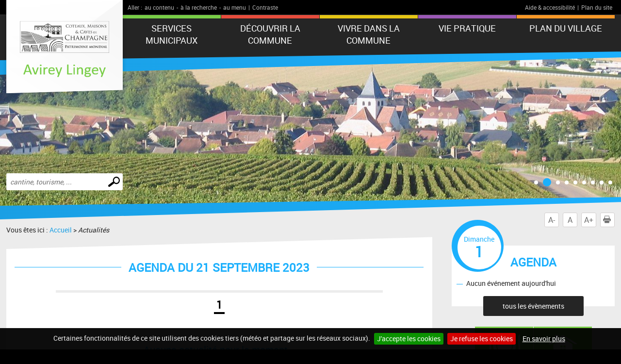

--- FILE ---
content_type: text/html; charset=UTF-8
request_url: https://www.avirey-lingey.fr/actualites.php?date_agenda=2023-09-21
body_size: 5266
content:
<!DOCTYPE html>
<!--[if lte IE 7]> <html lang="fr" class="ie7 old-ie no-js"> <![endif]--> <!--[if (IE 8)&!(IEMobile)]> <html lang="fr" class="ie8 old-ie no-js"> <![endif]--> <!--[if gt IE 8]><!--> <html lang="fr" > <!--<![endif]-->
<head>
<meta http-equiv="Content-Type" content="text/html; charset=utf-8" />
<title>Avirey Lingey : site de la commune</title>
<meta name="keywords" content="" />
<meta name="description" content="" />
<meta property="og:type" content="website" />
<meta property="og:title" content="Avirey Lingey : site de la commune" />
<meta property="og:url" content="https://www.avirey-lingey.fr/actualites.php" />
<meta property="og:description" content="" />
<meta name="twitter:card" content="summary_large_image" /><meta name="robots" content="index, follow, all" />
<meta name="viewport" content="width=device-width, initial-scale=1.0" />

<script type="text/javascript" src="js/jquery-2.1.4.min.js"></script>
<script type="text/javascript" src="mod_turbolead/tools/librairiejs/jqTurbolead/jqTurbolead.php"></script>
<script type="text/javascript" src="js/thickbox.min.js" ></script>
<script type="text/javascript" src="js/owl.carousel.min.js"></script>
<script type="text/javascript" src="js/jquery.dotdotdot.min.js"></script>
<script type="text/javascript" src="js/scrollToTop.min.js"></script>
<script type="text/javascript" src="js/jquery.validate.min.js"></script>
<script type="text/javascript" src="js/jquery.cookie.min.js"></script>
<script type="text/javascript" src="mod_turbolead/tools/librairiejs/jquery_cluetip/jquery.cluetip.min.js" ></script>
<script type="text/javascript" src="js/jquery.cookiebar.min.js" ></script>
<script type="text/javascript" src="js/script.min.js" ></script>
<script src='https://www.google.com/recaptcha/api.js?render=6LfnWX8UAAAAAE5xBYX6Szakdjoh_qoWGHXqjHq0'></script>

<link rel="stylesheet" type="text/css" href="css/normalize.min.css" />
<link rel="stylesheet" type="text/css" href="css/owl.carousel.min.css" />
<link rel="stylesheet" type="text/css" href="css/owl.transitions.min.css" />
<link rel="stylesheet"  type="text/css" href="css/thickbox.min.css" />
<link href="mod_turbolead/tools/librairiejs/jquery_cluetip/jquery.cluetip.css"  rel="stylesheet"  type="text/css"  />
<link rel="stylesheet" href="css/style.min.css" type="text/css" media="screen, projection" />
<link href="css/style-print.min.css" rel="stylesheet" type="text/css" media="print" />

<link rel="alternate" type="application/rss+xml" title="RSS" href="https://www.avirey-lingey.fr/flux-rss.php" />
<link rel="shortcut icon" href="favicon.ico" />
<script src="https://www.avirey-lingey.fr/mod_turbolead/tools/librairiejs/pluginflash.js" type="text/javascript"></script>
<script src="https://www.avirey-lingey.fr/js/custom-script.js" type="text/javascript"></script>
<link href="https://www.avirey-lingey.fr/css/style-avirey.css" rel="stylesheet" type="text/css" media="all" />
<link href="https://www.avirey-lingey.fr/css/recaptcha.css" rel="stylesheet" type="text/css" media="all" />
</head>
<body><div class="BodyContainer" >
	<header class="BodyHeader"  role="banner" >
		<div class="BodyHeader-top" >
			<div class="BodyHeader-nav" >
				<div class="AccessibilityBar">
    <div class="AccessibilityBar-content">
        <span class="AccessibilityBar-goto">Aller :</span><ul class="SkipNav">
            <li><a href="#MainContent">au contenu</a>-</li><!-- whitespace
    --><li><a href="#MainSearch">à la recherche</a>-</li><!-- whitespace
    --><li><a href="#MainNav">au menu</a>|</li>           
        </ul><ul class="ContrastNav">
            <li>
                <button id="ContrastButton" class="ContrastButton">Contraste</button>
            </li>        
        </ul>

        <ul class="HelpNav">
            <li><a href="accessibilite.php">Aide & accessibilité</a>|</li><!-- whitespace
    --><li><a href="plan-site.php">Plan du site</a></li>   
        </ul>
    </div>
</div> <p class="BodyHeader-logo Logo" >
	<a href="http://champagne-patrimoinemondial.org"><img src="images/logo.png" alt="Avirey Lingey"></a></p>

				<nav class="MainNav-content"  role="navigation" >
					<button id="ToggleMenu" class="ToggleMenu" aria-expanded="false" aria-controls="MainNav">
<span class="ToggleNav-txt visuallyhidden"><span class="change-txt">Afficher</span> le menu</span>
<span class="ToggleMenu-topBar icoBar"></span>
<span class="ToggleMenu-middleBar icoBar"></span>
<span class="ToggleMenu-bottomBar icoBar"></span>
</button><ul id="MainNav" class="MainNav-list"><li class="child"><a href="https://www.avirey-lingey.fr/services-municipaux.php">Services municipaux</a><ul><li><a href="https://www.avirey-lingey.fr/conseil-municipal-bis.php">Conseil Municipal</a></li><li class="child"><a href="https://www.avirey-lingey.fr/bulletins-municipaux.php">Bulletins municipaux</a><ul><li><a href="https://www.avirey-lingey.fr/comptes-rendus.php">Comptes-rendus</a></li><li><a href="https://www.avirey-lingey.fr/arretes-municipaux.php">Arrêtés municipaux</a></li></ul></li><li class="child"><a href="https://www.avirey-lingey.fr/demarches-administratives.php">Démarches administratives</a><ul><li><a href="https://www.avirey-lingey.fr/naissance.php">Naissance</a></li><li><a href="https://www.avirey-lingey.fr/mariage.php">Mariage</a></li><li><a href="https://www.avirey-lingey.fr/deces.php">Décès</a></li><li><a href="https://www.avirey-lingey.fr/carte-nationale-d-identite.php">Carte Nationale d'Identité</a></li><li><a href="https://www.avirey-lingey.fr/carte-electorale.php">Carte Electorale</a></li><li><a href="https://www.avirey-lingey.fr/certificat-de-vie-commune.php">Certificat de Vie Commune</a></li><li><a href="https://www.avirey-lingey.fr/recensement-militaire.php">Recensement Militaire</a></li><li><a href="https://www.avirey-lingey.fr/journee-defense-et-citoyennete.php">Journée Défense et Citoyenneté</a></li></ul></li><li class="child"><a href="https://www.avirey-lingey.fr/services-municipaux.php">Services municipaux</a><ul><li><a href="https://www.avirey-lingey.fr/secretariat.php">Secrétariat</a></li><li><a href="https://www.avirey-lingey.fr/pompiers.php">Pompiers</a></li></ul></li><li class="child"><a href="https://www.avirey-lingey.fr/intercommunalite.php">Intercommunalité</a><ul><li><a href="https://www.avirey-lingey.fr/decheterie.php">Déchèterie</a></li><li><a href="https://www.avirey-lingey.fr/ramassage-scolaire.php">Ramassage Scolaire</a></li><li><a href="https://www.avirey-lingey.fr/groupement-scolaire.php">Groupement Scolaire</a></li><li><a href="https://www.avirey-lingey.fr/communaute-de-communes-le-barsequanais.php">Communauté de Communes Le Barséquanais</a></li></ul></li></ul></li><li class="child"><a href="https://www.avirey-lingey.fr/decouvrir-la-commune.php">Découvrir la Commune</a><ul><li><a href="https://www.avirey-lingey.fr/historique.php">Historique</a></li><li><a href="https://www.avirey-lingey.fr/les-anciens-maires.php">Les Anciens Maires</a></li><li class="child"><a href="https://www.avirey-lingey.fr/patrimoine.php">Patrimoine</a><ul><li><a href="https://www.avirey-lingey.fr/eglise-saint-phal.php">Eglise Saint Phal</a></li><li><a href="https://www.avirey-lingey.fr/chapelle-sainte-genevieve.php">Chapelle Sainte Genevieve</a></li><li><a href="https://www.avirey-lingey.fr/fontaine-sainte-genevieve.php">Fontaine Sainte Geneviève</a></li><li><a href="https://www.avirey-lingey.fr/la-mairie.php">La Mairie</a></li></ul></li><li class="child"><a href="https://www.avirey-lingey.fr/tourisme.php">Tourisme</a><ul><li><a href="https://www.avirey-lingey.fr/la-route-touristique-du-champagne.php">La Route Touristique du Champagne</a></li><li><a href="https://www.avirey-lingey.fr/la-route-du-champagne-en-fete.php">La Route du Champagne en Fête</a></li><li><a href="https://www.avirey-lingey.fr/jardin-du-vendangeoir-montaudon-bis.php">Jardin du Vendangeoir Montaudon</a></li><li><a href="https://www.avirey-lingey.fr/chemin-de-compostelle.php">Chemin de compostelle</a></li></ul></li><li><a href="https://www.avirey-lingey.fr/commerces.php">Les Champagnes</a></li></ul></li><li class="child"><a href="https://www.avirey-lingey.fr/vivre-dans-la-commune.php">Vivre dans la Commune</a><ul><li class="child"><a href="https://www.avirey-lingey.fr/numeros-utiles-bis.php">Numéros Utiles</a><ul><li><a href="https://www.avirey-lingey.fr/urgences.php">Urgences</a></li><li><a href="https://www.avirey-lingey.fr/gendarmerie.php">Gendarmerie</a></li><li><a href="https://www.avirey-lingey.fr/ordures-menageres.php">Ordures Ménagères</a></li><li><a href="https://www.avirey-lingey.fr/sante.php">Santé</a></li><li><a href="https://www.avirey-lingey.fr/services-publics.php">Services Publics</a></li><li><a href="https://www.avirey-lingey.fr/social.php">Social</a></li></ul></li><li class="child"><a href="https://www.avirey-lingey.fr/collecte-des-dechets.php">Collecte des Déchets</a><ul><li>Déchets Ménagers</li><li><a href="https://www.avirey-lingey.fr/tri-selectif.php">Tri Sélectif</a></li><li>Encombrants</li><li><a href="https://www.avirey-lingey.fr/journaux-papiers.php">Journaux - Papiers</a></li><li><a href="https://www.avirey-lingey.fr/verres.php">Verres</a></li><li>D3E ou DEEE</li><li><a href="https://www.avirey-lingey.fr/piles-neons-cartouches-d-imprimantes.php">Piles – Néons – Cartouches d’Imprimantes</a></li></ul></li><li class="child"><a href="https://www.avirey-lingey.fr/espaces-verts.php">Espaces Verts</a><ul><li><a href="https://www.avirey-lingey.fr/espaces-verts-zero-pesticide.php">Espaces Verts - Zero Pesticide</a></li><li><a href="https://www.avirey-lingey.fr/conseils-jardinages-zero-pesticide.php">Conseils Jardinages Zéro Pesticide</a></li></ul></li><li><a href="https://www.avirey-lingey.fr/salles-municipales.php">Salles municipales</a></li><li class="child"><a href="https://www.avirey-lingey.fr/hebergements.php">Hébergements</a><ul><li>Chambre d'hôtes Les Capucines</li><li><a href="https://www.avirey-lingey.fr/chambres-chez-le-vigneron-champagne-hennequiere.php">Chambres chez le vigneron - Champagne HENNEQUIERE</a></li><li><a href="https://www.avirey-lingey.fr/chambre-d-hotes-grattegeline.php">Chambre d'hôtes Grattegéline</a></li></ul></li><li><a href="https://www.avirey-lingey.fr/etang-a-peche.php">Etang à Pêche</a></li><li><a href="https://www.avirey-lingey.fr/les-projets.php">Les projets</a></li></ul></li><li class="child MainNav-praticalLife"><a href="#">Vie pratique</a><ul><li><a href="https://www.avirey-lingey.fr/commerces.php">Commerces</a></li><li><a href="https://www.avirey-lingey.fr/galerie-photos.php">Galerie Photos</a></li></ul></li><li><a href="https://www.avirey-lingey.fr/plan-de-la-ville.php">Plan du village</a></li></ul></nav>
			</div>
		</div>
		<button id="ToggleMainSearch" class="ToggleMainSearch" aria-expanded="false" aria-controls="MainSearch"><span class="ToggleMainSearch-txt visuallyhidden"><span class="change-txt">Afficher</span> le formulaire de recherche</span></button>
<form method="get" action="recherche.php" role="search" class="BodyHeader-mainSearch MainSearch" id="MainSearch" >
        <label for="web_keyword" class="visuallyhidden">Effectuer une recherche</label>
        <input id="web_keyword" name="web_keyword" value="" placeholder="cantine, tourisme, ..." type="search" class="MainSearch-keyword"><!-- whitespace
        --><input value="Chercher" title="Rechercher sur le site par mot clé" type="submit" class="MainSearch-submit">

</form>		<div class="BodyHeader-slideshow" >
			<div class="BannerSlideshow owl-carousel"  id="BannerSlideshow" >
						
			<div style="background-image:url(https://www.avirey-lingey.fr/mod_turbolead/getvue.php/204_view.jpg?w=1500&h=1200&q=80)"></div>
			<div style="background-image:url(https://www.avirey-lingey.fr/mod_turbolead/getvue.php/203_view.jpg?w=1500&h=1200&q=80)"></div>
			<div style="background-image:url(https://www.avirey-lingey.fr/mod_turbolead/getvue.php/206_view.jpg?w=1500&h=1200&q=80)"></div>
			<div style="background-image:url(https://www.avirey-lingey.fr/mod_turbolead/getvue.php/207_view.jpg?w=1500&h=1200&q=80)"></div>
			<div style="background-image:url(https://www.avirey-lingey.fr/mod_turbolead/getvue.php/209_view.jpg?w=1500&h=1200&q=80)"></div>
			<div style="background-image:url(https://www.avirey-lingey.fr/mod_turbolead/getvue.php/292_view.png?w=1500&h=1200&q=80)"></div>
			<div style="background-image:url(https://www.avirey-lingey.fr/mod_turbolead/getvue.php/211_view.jpg?w=1500&h=1200&q=80)"></div>
			<div style="background-image:url(https://www.avirey-lingey.fr/mod_turbolead/getvue.php/291_view.png?w=1500&h=1200&q=80)"></div>
			<div style="background-image:url(https://www.avirey-lingey.fr/mod_turbolead/getvue.php/339_view.jpg?w=1500&h=1200&q=80)"></div>
	





</div>
		</div>
	</header>
	<div class="BodyContentLayout" >
		<div class="BodyContentLayout-inner" >
			<div class="BodyContent" >
				<ul class="ToolBox">
          <li><button id="DecreaseFontBtn" class="DecreaseFontBtn" type="button" title="Réduire le texte">A-</button></li><!-- whitespace
        --><li><button id="ResetFontBtn" class="ResetFontBtn" type="button" title="Taille du texte normale (activé)">A</button></li><!-- whitespace
        --><li><button id="IncreaseFontBtn" class="IncreaseFontBtn" type="button" title="Agrandir le texte">A+</button></li><!-- whitespace
        --><li><button id="PrintBtn" class="PrintBtn" type="button"><svg viewbox="0 0 512 512" xmlns="http://www.w3.org/2000/svg" role="presentation" aria-hidden="true">
                  <path d="m510 269c-11-65-81-84-81-84 0 0 0-40 0-56 0-9-17-11-17-11l-1-99-308 0 0 98c0 0-20 3-20 12 0 15 0 54 0 54 0 0-71 26-82 91-12 73 67 126 67 126l10 0 0-102 354-1 0 103 12 0c0 0 81-50 66-131z m-130-85l-253 0 0-138 253 0z m69 58l-26 0 0-26 26 0z m-348 84l308 0 0 167-308 0z"/>
                </svg> Imprimer</button></li>
</ul> <main class="MainContent"  id="MainContent"  role="main" >
<p class="Breadcrumb" >
	Vous êtes ici : <a href="https://www.avirey-lingey.fr" >Accueil</a>&nbsp;&gt;&nbsp;<span class="web_last">Actualités</span></p>
<div class="MainContent-main" >
	<div class="MainContent-inner" >
		
	<h1>Agenda du 21 Septembre 2023</h1>

<div class="pagination"><span class="pagination_actu">1</span></div><div style="clear:both;"></div>
<p class="noResult">Aucune actualité pour le moment...</p>
		<div class="SocialSharingArea" >
			&nbsp;</div>
	</div>
</div>
</main>
<div class="Sidebar" >
	<div class="EventsBox">
<h2>Agenda</h2>
<time class="EventsBoxDay" datetime="2026-02-01"><span class="EventsBoxDay-inner">Dimanche <span class="EventsBoxDay-num">1</span></span></time>

<ul class="EventsBox-list">
			<li>Aucun événement aujourd'hui</li>
	</ul>
<p class="EventsBox-more"><a href="agenda.php?date_agenda=2026-02" class="darkBtn">tous les évènements</a></p>
</div> <ul id="OneClicBox" class="OneClicBox"><li class="OneClicBox-cafeteria"><a href="https://www.avirey-lingey.fr/cantine.php">Cantine</a></li><li class="OneClicBox-renting"><a href="https://www.avirey-lingey.fr/salles-municipales.php">Location de salles</a></li><li class="OneClicBox-shop"><a href="https://www.avirey-lingey.fr/commerces.php">Champagnes</a></li><li class="OneClicBox-associations"><a href="https://www.avirey-lingey.fr/associations.php">Associations</a></li><li class="OneClicBox-newsletter"><a href="https://www.avirey-lingey.fr/inscription-newsletter.php">Inscription newsletter</a></li><li class="OneClicBox-contributors"><a href="https://www.avirey-lingey.fr/acces-contributeurs.php">Accès contributeurs</a></li></ul> <div class="MeteoBox">
<h2 class="h1"><span>Météo</span></h2>
<div class="MeteoBox-cookie">Vous devez <a href="cookies.php">accepter les cookies</a> pour voir la météo.</div>
</div></div>
<div class="clearfix" >
	&nbsp;</div>
</div>
		</div>
	</div>
	<footer class="BodyFooter"  role="contentinfo" >
		<div class="BodyFooter-content" >
			<address class="FooterAddress">
<strong>Mairie d'Avirey Lingey - 14, rue de la Mairie, 10340 Avirey Lingey</strong><br />
Le secrétariat de la mairie est ouvert au public le : Mardi de 16h à 18h et le Vendredi de 7h30 à 10h30<br />
Accueil téléphonique : le Mardi de 8h à 12h et de 14h à 18h, le Vendredi de 7h30 à 12h.<br />Tél. : +33 (0)3 25 29 10 93 - Fax : +33 (0)3 25 29 78 06</address> <ul class="FooterPics">
<li class="FooterPics-location"><img alt="" src="images/location.png" /> <span class="FooterPics-locationText">Département de l'Aube (10)</span></li>		
		
			<li><img class="" alt="" src="https://www.avirey-lingey.fr/mod_turbolead/getvue.php/212_view.jpg?w=243&amp;h=142&amp;q=80" /></li>
			<li><img class="" alt="" src="https://www.avirey-lingey.fr/mod_turbolead/getvue.php/214_view.jpg?w=243&amp;h=142&amp;q=80" /></li>
			<li><img class="" alt="" src="https://www.avirey-lingey.fr/mod_turbolead/getvue.php/221_view.jpg?w=243&amp;h=142&amp;q=80" /></li>
		
</ul>





 <ul id="FooterNav" class="FooterNav"><li><a href="https://www.avirey-lingey.fr/" accesskey="1">Accueil</a></li><li><a href="https://www.avirey-lingey.fr/contact.php" accesskey="7">Contact</a></li><li><a href="https://www.avirey-lingey.fr/plan-site.php" accesskey="3">Plan du site</a></li><li><a href="https://www.avirey-lingey.fr/mentions-legales.php" accesskey="8">Mentions légales</a></li><li><a href="https://www.avirey-lingey.fr/accessibilite.php" accesskey="6">Accessibilité</a></li><li><a href="https://www.avirey-lingey.fr/cookies.php">Cookies</a></li><li><a href="http://www.macommune.com" target="_blank">Site internet pour communes</a></li></ul></div>
	</footer>
</div>

<!-- Piwik -->
	<script type='text/javascript'>
	  var _paq = _paq || [];
   _paq.push([function() {
     var self = this;
     function getOriginalVisitorCookieTimeout() {
       var now = new Date(),
           nowTs = Math.round(now.getTime() / 1000),
           visitorInfo = self.getVisitorInfo();
       var createTs = parseInt(visitorInfo[2]);
       var cookieTimeout = 33696000; // 13 mois en secondes
       var originalTimeout = createTs + cookieTimeout - nowTs;
       return originalTimeout;
     }
     this.setVisitorCookieTimeout( getOriginalVisitorCookieTimeout() );
   }]);
	  _paq.push(['trackPageView']);
	  _paq.push(['enableLinkTracking']);
	  _paq.push(['appendToTrackingUrl', 'bots=1']);
	  (function() {
	    var u=(('https:' == document.location.protocol) ? 'https' : 'http') + '://piwik.logipro.com/piwik/';
	    _paq.push(['setTrackerUrl', u+'piwik.php']);
	    _paq.push(['setSiteId', 287]);
	    var d=document, g=d.createElement('script'), s=d.getElementsByTagName('script')[0]; g.type='text/javascript';
	    g.defer=true; g.async=true; g.src=u+'piwik.js'; s.parentNode.insertBefore(g,s);
	  })();
	</script>
	<noscript><p><img src='https://piwik.logipro.com/piwik/piwik.php?idsite=287&rec=1&bots=1' style='border:0;' alt='' /></p></noscript>
<!-- End Piwik Code -->

</body></html>

--- FILE ---
content_type: text/html; charset=utf-8
request_url: https://www.google.com/recaptcha/api2/anchor?ar=1&k=6LfnWX8UAAAAAE5xBYX6Szakdjoh_qoWGHXqjHq0&co=aHR0cHM6Ly93d3cuYXZpcmV5LWxpbmdleS5mcjo0NDM.&hl=en&v=N67nZn4AqZkNcbeMu4prBgzg&size=invisible&anchor-ms=20000&execute-ms=30000&cb=pttt3go2r7s2
body_size: 48617
content:
<!DOCTYPE HTML><html dir="ltr" lang="en"><head><meta http-equiv="Content-Type" content="text/html; charset=UTF-8">
<meta http-equiv="X-UA-Compatible" content="IE=edge">
<title>reCAPTCHA</title>
<style type="text/css">
/* cyrillic-ext */
@font-face {
  font-family: 'Roboto';
  font-style: normal;
  font-weight: 400;
  font-stretch: 100%;
  src: url(//fonts.gstatic.com/s/roboto/v48/KFO7CnqEu92Fr1ME7kSn66aGLdTylUAMa3GUBHMdazTgWw.woff2) format('woff2');
  unicode-range: U+0460-052F, U+1C80-1C8A, U+20B4, U+2DE0-2DFF, U+A640-A69F, U+FE2E-FE2F;
}
/* cyrillic */
@font-face {
  font-family: 'Roboto';
  font-style: normal;
  font-weight: 400;
  font-stretch: 100%;
  src: url(//fonts.gstatic.com/s/roboto/v48/KFO7CnqEu92Fr1ME7kSn66aGLdTylUAMa3iUBHMdazTgWw.woff2) format('woff2');
  unicode-range: U+0301, U+0400-045F, U+0490-0491, U+04B0-04B1, U+2116;
}
/* greek-ext */
@font-face {
  font-family: 'Roboto';
  font-style: normal;
  font-weight: 400;
  font-stretch: 100%;
  src: url(//fonts.gstatic.com/s/roboto/v48/KFO7CnqEu92Fr1ME7kSn66aGLdTylUAMa3CUBHMdazTgWw.woff2) format('woff2');
  unicode-range: U+1F00-1FFF;
}
/* greek */
@font-face {
  font-family: 'Roboto';
  font-style: normal;
  font-weight: 400;
  font-stretch: 100%;
  src: url(//fonts.gstatic.com/s/roboto/v48/KFO7CnqEu92Fr1ME7kSn66aGLdTylUAMa3-UBHMdazTgWw.woff2) format('woff2');
  unicode-range: U+0370-0377, U+037A-037F, U+0384-038A, U+038C, U+038E-03A1, U+03A3-03FF;
}
/* math */
@font-face {
  font-family: 'Roboto';
  font-style: normal;
  font-weight: 400;
  font-stretch: 100%;
  src: url(//fonts.gstatic.com/s/roboto/v48/KFO7CnqEu92Fr1ME7kSn66aGLdTylUAMawCUBHMdazTgWw.woff2) format('woff2');
  unicode-range: U+0302-0303, U+0305, U+0307-0308, U+0310, U+0312, U+0315, U+031A, U+0326-0327, U+032C, U+032F-0330, U+0332-0333, U+0338, U+033A, U+0346, U+034D, U+0391-03A1, U+03A3-03A9, U+03B1-03C9, U+03D1, U+03D5-03D6, U+03F0-03F1, U+03F4-03F5, U+2016-2017, U+2034-2038, U+203C, U+2040, U+2043, U+2047, U+2050, U+2057, U+205F, U+2070-2071, U+2074-208E, U+2090-209C, U+20D0-20DC, U+20E1, U+20E5-20EF, U+2100-2112, U+2114-2115, U+2117-2121, U+2123-214F, U+2190, U+2192, U+2194-21AE, U+21B0-21E5, U+21F1-21F2, U+21F4-2211, U+2213-2214, U+2216-22FF, U+2308-230B, U+2310, U+2319, U+231C-2321, U+2336-237A, U+237C, U+2395, U+239B-23B7, U+23D0, U+23DC-23E1, U+2474-2475, U+25AF, U+25B3, U+25B7, U+25BD, U+25C1, U+25CA, U+25CC, U+25FB, U+266D-266F, U+27C0-27FF, U+2900-2AFF, U+2B0E-2B11, U+2B30-2B4C, U+2BFE, U+3030, U+FF5B, U+FF5D, U+1D400-1D7FF, U+1EE00-1EEFF;
}
/* symbols */
@font-face {
  font-family: 'Roboto';
  font-style: normal;
  font-weight: 400;
  font-stretch: 100%;
  src: url(//fonts.gstatic.com/s/roboto/v48/KFO7CnqEu92Fr1ME7kSn66aGLdTylUAMaxKUBHMdazTgWw.woff2) format('woff2');
  unicode-range: U+0001-000C, U+000E-001F, U+007F-009F, U+20DD-20E0, U+20E2-20E4, U+2150-218F, U+2190, U+2192, U+2194-2199, U+21AF, U+21E6-21F0, U+21F3, U+2218-2219, U+2299, U+22C4-22C6, U+2300-243F, U+2440-244A, U+2460-24FF, U+25A0-27BF, U+2800-28FF, U+2921-2922, U+2981, U+29BF, U+29EB, U+2B00-2BFF, U+4DC0-4DFF, U+FFF9-FFFB, U+10140-1018E, U+10190-1019C, U+101A0, U+101D0-101FD, U+102E0-102FB, U+10E60-10E7E, U+1D2C0-1D2D3, U+1D2E0-1D37F, U+1F000-1F0FF, U+1F100-1F1AD, U+1F1E6-1F1FF, U+1F30D-1F30F, U+1F315, U+1F31C, U+1F31E, U+1F320-1F32C, U+1F336, U+1F378, U+1F37D, U+1F382, U+1F393-1F39F, U+1F3A7-1F3A8, U+1F3AC-1F3AF, U+1F3C2, U+1F3C4-1F3C6, U+1F3CA-1F3CE, U+1F3D4-1F3E0, U+1F3ED, U+1F3F1-1F3F3, U+1F3F5-1F3F7, U+1F408, U+1F415, U+1F41F, U+1F426, U+1F43F, U+1F441-1F442, U+1F444, U+1F446-1F449, U+1F44C-1F44E, U+1F453, U+1F46A, U+1F47D, U+1F4A3, U+1F4B0, U+1F4B3, U+1F4B9, U+1F4BB, U+1F4BF, U+1F4C8-1F4CB, U+1F4D6, U+1F4DA, U+1F4DF, U+1F4E3-1F4E6, U+1F4EA-1F4ED, U+1F4F7, U+1F4F9-1F4FB, U+1F4FD-1F4FE, U+1F503, U+1F507-1F50B, U+1F50D, U+1F512-1F513, U+1F53E-1F54A, U+1F54F-1F5FA, U+1F610, U+1F650-1F67F, U+1F687, U+1F68D, U+1F691, U+1F694, U+1F698, U+1F6AD, U+1F6B2, U+1F6B9-1F6BA, U+1F6BC, U+1F6C6-1F6CF, U+1F6D3-1F6D7, U+1F6E0-1F6EA, U+1F6F0-1F6F3, U+1F6F7-1F6FC, U+1F700-1F7FF, U+1F800-1F80B, U+1F810-1F847, U+1F850-1F859, U+1F860-1F887, U+1F890-1F8AD, U+1F8B0-1F8BB, U+1F8C0-1F8C1, U+1F900-1F90B, U+1F93B, U+1F946, U+1F984, U+1F996, U+1F9E9, U+1FA00-1FA6F, U+1FA70-1FA7C, U+1FA80-1FA89, U+1FA8F-1FAC6, U+1FACE-1FADC, U+1FADF-1FAE9, U+1FAF0-1FAF8, U+1FB00-1FBFF;
}
/* vietnamese */
@font-face {
  font-family: 'Roboto';
  font-style: normal;
  font-weight: 400;
  font-stretch: 100%;
  src: url(//fonts.gstatic.com/s/roboto/v48/KFO7CnqEu92Fr1ME7kSn66aGLdTylUAMa3OUBHMdazTgWw.woff2) format('woff2');
  unicode-range: U+0102-0103, U+0110-0111, U+0128-0129, U+0168-0169, U+01A0-01A1, U+01AF-01B0, U+0300-0301, U+0303-0304, U+0308-0309, U+0323, U+0329, U+1EA0-1EF9, U+20AB;
}
/* latin-ext */
@font-face {
  font-family: 'Roboto';
  font-style: normal;
  font-weight: 400;
  font-stretch: 100%;
  src: url(//fonts.gstatic.com/s/roboto/v48/KFO7CnqEu92Fr1ME7kSn66aGLdTylUAMa3KUBHMdazTgWw.woff2) format('woff2');
  unicode-range: U+0100-02BA, U+02BD-02C5, U+02C7-02CC, U+02CE-02D7, U+02DD-02FF, U+0304, U+0308, U+0329, U+1D00-1DBF, U+1E00-1E9F, U+1EF2-1EFF, U+2020, U+20A0-20AB, U+20AD-20C0, U+2113, U+2C60-2C7F, U+A720-A7FF;
}
/* latin */
@font-face {
  font-family: 'Roboto';
  font-style: normal;
  font-weight: 400;
  font-stretch: 100%;
  src: url(//fonts.gstatic.com/s/roboto/v48/KFO7CnqEu92Fr1ME7kSn66aGLdTylUAMa3yUBHMdazQ.woff2) format('woff2');
  unicode-range: U+0000-00FF, U+0131, U+0152-0153, U+02BB-02BC, U+02C6, U+02DA, U+02DC, U+0304, U+0308, U+0329, U+2000-206F, U+20AC, U+2122, U+2191, U+2193, U+2212, U+2215, U+FEFF, U+FFFD;
}
/* cyrillic-ext */
@font-face {
  font-family: 'Roboto';
  font-style: normal;
  font-weight: 500;
  font-stretch: 100%;
  src: url(//fonts.gstatic.com/s/roboto/v48/KFO7CnqEu92Fr1ME7kSn66aGLdTylUAMa3GUBHMdazTgWw.woff2) format('woff2');
  unicode-range: U+0460-052F, U+1C80-1C8A, U+20B4, U+2DE0-2DFF, U+A640-A69F, U+FE2E-FE2F;
}
/* cyrillic */
@font-face {
  font-family: 'Roboto';
  font-style: normal;
  font-weight: 500;
  font-stretch: 100%;
  src: url(//fonts.gstatic.com/s/roboto/v48/KFO7CnqEu92Fr1ME7kSn66aGLdTylUAMa3iUBHMdazTgWw.woff2) format('woff2');
  unicode-range: U+0301, U+0400-045F, U+0490-0491, U+04B0-04B1, U+2116;
}
/* greek-ext */
@font-face {
  font-family: 'Roboto';
  font-style: normal;
  font-weight: 500;
  font-stretch: 100%;
  src: url(//fonts.gstatic.com/s/roboto/v48/KFO7CnqEu92Fr1ME7kSn66aGLdTylUAMa3CUBHMdazTgWw.woff2) format('woff2');
  unicode-range: U+1F00-1FFF;
}
/* greek */
@font-face {
  font-family: 'Roboto';
  font-style: normal;
  font-weight: 500;
  font-stretch: 100%;
  src: url(//fonts.gstatic.com/s/roboto/v48/KFO7CnqEu92Fr1ME7kSn66aGLdTylUAMa3-UBHMdazTgWw.woff2) format('woff2');
  unicode-range: U+0370-0377, U+037A-037F, U+0384-038A, U+038C, U+038E-03A1, U+03A3-03FF;
}
/* math */
@font-face {
  font-family: 'Roboto';
  font-style: normal;
  font-weight: 500;
  font-stretch: 100%;
  src: url(//fonts.gstatic.com/s/roboto/v48/KFO7CnqEu92Fr1ME7kSn66aGLdTylUAMawCUBHMdazTgWw.woff2) format('woff2');
  unicode-range: U+0302-0303, U+0305, U+0307-0308, U+0310, U+0312, U+0315, U+031A, U+0326-0327, U+032C, U+032F-0330, U+0332-0333, U+0338, U+033A, U+0346, U+034D, U+0391-03A1, U+03A3-03A9, U+03B1-03C9, U+03D1, U+03D5-03D6, U+03F0-03F1, U+03F4-03F5, U+2016-2017, U+2034-2038, U+203C, U+2040, U+2043, U+2047, U+2050, U+2057, U+205F, U+2070-2071, U+2074-208E, U+2090-209C, U+20D0-20DC, U+20E1, U+20E5-20EF, U+2100-2112, U+2114-2115, U+2117-2121, U+2123-214F, U+2190, U+2192, U+2194-21AE, U+21B0-21E5, U+21F1-21F2, U+21F4-2211, U+2213-2214, U+2216-22FF, U+2308-230B, U+2310, U+2319, U+231C-2321, U+2336-237A, U+237C, U+2395, U+239B-23B7, U+23D0, U+23DC-23E1, U+2474-2475, U+25AF, U+25B3, U+25B7, U+25BD, U+25C1, U+25CA, U+25CC, U+25FB, U+266D-266F, U+27C0-27FF, U+2900-2AFF, U+2B0E-2B11, U+2B30-2B4C, U+2BFE, U+3030, U+FF5B, U+FF5D, U+1D400-1D7FF, U+1EE00-1EEFF;
}
/* symbols */
@font-face {
  font-family: 'Roboto';
  font-style: normal;
  font-weight: 500;
  font-stretch: 100%;
  src: url(//fonts.gstatic.com/s/roboto/v48/KFO7CnqEu92Fr1ME7kSn66aGLdTylUAMaxKUBHMdazTgWw.woff2) format('woff2');
  unicode-range: U+0001-000C, U+000E-001F, U+007F-009F, U+20DD-20E0, U+20E2-20E4, U+2150-218F, U+2190, U+2192, U+2194-2199, U+21AF, U+21E6-21F0, U+21F3, U+2218-2219, U+2299, U+22C4-22C6, U+2300-243F, U+2440-244A, U+2460-24FF, U+25A0-27BF, U+2800-28FF, U+2921-2922, U+2981, U+29BF, U+29EB, U+2B00-2BFF, U+4DC0-4DFF, U+FFF9-FFFB, U+10140-1018E, U+10190-1019C, U+101A0, U+101D0-101FD, U+102E0-102FB, U+10E60-10E7E, U+1D2C0-1D2D3, U+1D2E0-1D37F, U+1F000-1F0FF, U+1F100-1F1AD, U+1F1E6-1F1FF, U+1F30D-1F30F, U+1F315, U+1F31C, U+1F31E, U+1F320-1F32C, U+1F336, U+1F378, U+1F37D, U+1F382, U+1F393-1F39F, U+1F3A7-1F3A8, U+1F3AC-1F3AF, U+1F3C2, U+1F3C4-1F3C6, U+1F3CA-1F3CE, U+1F3D4-1F3E0, U+1F3ED, U+1F3F1-1F3F3, U+1F3F5-1F3F7, U+1F408, U+1F415, U+1F41F, U+1F426, U+1F43F, U+1F441-1F442, U+1F444, U+1F446-1F449, U+1F44C-1F44E, U+1F453, U+1F46A, U+1F47D, U+1F4A3, U+1F4B0, U+1F4B3, U+1F4B9, U+1F4BB, U+1F4BF, U+1F4C8-1F4CB, U+1F4D6, U+1F4DA, U+1F4DF, U+1F4E3-1F4E6, U+1F4EA-1F4ED, U+1F4F7, U+1F4F9-1F4FB, U+1F4FD-1F4FE, U+1F503, U+1F507-1F50B, U+1F50D, U+1F512-1F513, U+1F53E-1F54A, U+1F54F-1F5FA, U+1F610, U+1F650-1F67F, U+1F687, U+1F68D, U+1F691, U+1F694, U+1F698, U+1F6AD, U+1F6B2, U+1F6B9-1F6BA, U+1F6BC, U+1F6C6-1F6CF, U+1F6D3-1F6D7, U+1F6E0-1F6EA, U+1F6F0-1F6F3, U+1F6F7-1F6FC, U+1F700-1F7FF, U+1F800-1F80B, U+1F810-1F847, U+1F850-1F859, U+1F860-1F887, U+1F890-1F8AD, U+1F8B0-1F8BB, U+1F8C0-1F8C1, U+1F900-1F90B, U+1F93B, U+1F946, U+1F984, U+1F996, U+1F9E9, U+1FA00-1FA6F, U+1FA70-1FA7C, U+1FA80-1FA89, U+1FA8F-1FAC6, U+1FACE-1FADC, U+1FADF-1FAE9, U+1FAF0-1FAF8, U+1FB00-1FBFF;
}
/* vietnamese */
@font-face {
  font-family: 'Roboto';
  font-style: normal;
  font-weight: 500;
  font-stretch: 100%;
  src: url(//fonts.gstatic.com/s/roboto/v48/KFO7CnqEu92Fr1ME7kSn66aGLdTylUAMa3OUBHMdazTgWw.woff2) format('woff2');
  unicode-range: U+0102-0103, U+0110-0111, U+0128-0129, U+0168-0169, U+01A0-01A1, U+01AF-01B0, U+0300-0301, U+0303-0304, U+0308-0309, U+0323, U+0329, U+1EA0-1EF9, U+20AB;
}
/* latin-ext */
@font-face {
  font-family: 'Roboto';
  font-style: normal;
  font-weight: 500;
  font-stretch: 100%;
  src: url(//fonts.gstatic.com/s/roboto/v48/KFO7CnqEu92Fr1ME7kSn66aGLdTylUAMa3KUBHMdazTgWw.woff2) format('woff2');
  unicode-range: U+0100-02BA, U+02BD-02C5, U+02C7-02CC, U+02CE-02D7, U+02DD-02FF, U+0304, U+0308, U+0329, U+1D00-1DBF, U+1E00-1E9F, U+1EF2-1EFF, U+2020, U+20A0-20AB, U+20AD-20C0, U+2113, U+2C60-2C7F, U+A720-A7FF;
}
/* latin */
@font-face {
  font-family: 'Roboto';
  font-style: normal;
  font-weight: 500;
  font-stretch: 100%;
  src: url(//fonts.gstatic.com/s/roboto/v48/KFO7CnqEu92Fr1ME7kSn66aGLdTylUAMa3yUBHMdazQ.woff2) format('woff2');
  unicode-range: U+0000-00FF, U+0131, U+0152-0153, U+02BB-02BC, U+02C6, U+02DA, U+02DC, U+0304, U+0308, U+0329, U+2000-206F, U+20AC, U+2122, U+2191, U+2193, U+2212, U+2215, U+FEFF, U+FFFD;
}
/* cyrillic-ext */
@font-face {
  font-family: 'Roboto';
  font-style: normal;
  font-weight: 900;
  font-stretch: 100%;
  src: url(//fonts.gstatic.com/s/roboto/v48/KFO7CnqEu92Fr1ME7kSn66aGLdTylUAMa3GUBHMdazTgWw.woff2) format('woff2');
  unicode-range: U+0460-052F, U+1C80-1C8A, U+20B4, U+2DE0-2DFF, U+A640-A69F, U+FE2E-FE2F;
}
/* cyrillic */
@font-face {
  font-family: 'Roboto';
  font-style: normal;
  font-weight: 900;
  font-stretch: 100%;
  src: url(//fonts.gstatic.com/s/roboto/v48/KFO7CnqEu92Fr1ME7kSn66aGLdTylUAMa3iUBHMdazTgWw.woff2) format('woff2');
  unicode-range: U+0301, U+0400-045F, U+0490-0491, U+04B0-04B1, U+2116;
}
/* greek-ext */
@font-face {
  font-family: 'Roboto';
  font-style: normal;
  font-weight: 900;
  font-stretch: 100%;
  src: url(//fonts.gstatic.com/s/roboto/v48/KFO7CnqEu92Fr1ME7kSn66aGLdTylUAMa3CUBHMdazTgWw.woff2) format('woff2');
  unicode-range: U+1F00-1FFF;
}
/* greek */
@font-face {
  font-family: 'Roboto';
  font-style: normal;
  font-weight: 900;
  font-stretch: 100%;
  src: url(//fonts.gstatic.com/s/roboto/v48/KFO7CnqEu92Fr1ME7kSn66aGLdTylUAMa3-UBHMdazTgWw.woff2) format('woff2');
  unicode-range: U+0370-0377, U+037A-037F, U+0384-038A, U+038C, U+038E-03A1, U+03A3-03FF;
}
/* math */
@font-face {
  font-family: 'Roboto';
  font-style: normal;
  font-weight: 900;
  font-stretch: 100%;
  src: url(//fonts.gstatic.com/s/roboto/v48/KFO7CnqEu92Fr1ME7kSn66aGLdTylUAMawCUBHMdazTgWw.woff2) format('woff2');
  unicode-range: U+0302-0303, U+0305, U+0307-0308, U+0310, U+0312, U+0315, U+031A, U+0326-0327, U+032C, U+032F-0330, U+0332-0333, U+0338, U+033A, U+0346, U+034D, U+0391-03A1, U+03A3-03A9, U+03B1-03C9, U+03D1, U+03D5-03D6, U+03F0-03F1, U+03F4-03F5, U+2016-2017, U+2034-2038, U+203C, U+2040, U+2043, U+2047, U+2050, U+2057, U+205F, U+2070-2071, U+2074-208E, U+2090-209C, U+20D0-20DC, U+20E1, U+20E5-20EF, U+2100-2112, U+2114-2115, U+2117-2121, U+2123-214F, U+2190, U+2192, U+2194-21AE, U+21B0-21E5, U+21F1-21F2, U+21F4-2211, U+2213-2214, U+2216-22FF, U+2308-230B, U+2310, U+2319, U+231C-2321, U+2336-237A, U+237C, U+2395, U+239B-23B7, U+23D0, U+23DC-23E1, U+2474-2475, U+25AF, U+25B3, U+25B7, U+25BD, U+25C1, U+25CA, U+25CC, U+25FB, U+266D-266F, U+27C0-27FF, U+2900-2AFF, U+2B0E-2B11, U+2B30-2B4C, U+2BFE, U+3030, U+FF5B, U+FF5D, U+1D400-1D7FF, U+1EE00-1EEFF;
}
/* symbols */
@font-face {
  font-family: 'Roboto';
  font-style: normal;
  font-weight: 900;
  font-stretch: 100%;
  src: url(//fonts.gstatic.com/s/roboto/v48/KFO7CnqEu92Fr1ME7kSn66aGLdTylUAMaxKUBHMdazTgWw.woff2) format('woff2');
  unicode-range: U+0001-000C, U+000E-001F, U+007F-009F, U+20DD-20E0, U+20E2-20E4, U+2150-218F, U+2190, U+2192, U+2194-2199, U+21AF, U+21E6-21F0, U+21F3, U+2218-2219, U+2299, U+22C4-22C6, U+2300-243F, U+2440-244A, U+2460-24FF, U+25A0-27BF, U+2800-28FF, U+2921-2922, U+2981, U+29BF, U+29EB, U+2B00-2BFF, U+4DC0-4DFF, U+FFF9-FFFB, U+10140-1018E, U+10190-1019C, U+101A0, U+101D0-101FD, U+102E0-102FB, U+10E60-10E7E, U+1D2C0-1D2D3, U+1D2E0-1D37F, U+1F000-1F0FF, U+1F100-1F1AD, U+1F1E6-1F1FF, U+1F30D-1F30F, U+1F315, U+1F31C, U+1F31E, U+1F320-1F32C, U+1F336, U+1F378, U+1F37D, U+1F382, U+1F393-1F39F, U+1F3A7-1F3A8, U+1F3AC-1F3AF, U+1F3C2, U+1F3C4-1F3C6, U+1F3CA-1F3CE, U+1F3D4-1F3E0, U+1F3ED, U+1F3F1-1F3F3, U+1F3F5-1F3F7, U+1F408, U+1F415, U+1F41F, U+1F426, U+1F43F, U+1F441-1F442, U+1F444, U+1F446-1F449, U+1F44C-1F44E, U+1F453, U+1F46A, U+1F47D, U+1F4A3, U+1F4B0, U+1F4B3, U+1F4B9, U+1F4BB, U+1F4BF, U+1F4C8-1F4CB, U+1F4D6, U+1F4DA, U+1F4DF, U+1F4E3-1F4E6, U+1F4EA-1F4ED, U+1F4F7, U+1F4F9-1F4FB, U+1F4FD-1F4FE, U+1F503, U+1F507-1F50B, U+1F50D, U+1F512-1F513, U+1F53E-1F54A, U+1F54F-1F5FA, U+1F610, U+1F650-1F67F, U+1F687, U+1F68D, U+1F691, U+1F694, U+1F698, U+1F6AD, U+1F6B2, U+1F6B9-1F6BA, U+1F6BC, U+1F6C6-1F6CF, U+1F6D3-1F6D7, U+1F6E0-1F6EA, U+1F6F0-1F6F3, U+1F6F7-1F6FC, U+1F700-1F7FF, U+1F800-1F80B, U+1F810-1F847, U+1F850-1F859, U+1F860-1F887, U+1F890-1F8AD, U+1F8B0-1F8BB, U+1F8C0-1F8C1, U+1F900-1F90B, U+1F93B, U+1F946, U+1F984, U+1F996, U+1F9E9, U+1FA00-1FA6F, U+1FA70-1FA7C, U+1FA80-1FA89, U+1FA8F-1FAC6, U+1FACE-1FADC, U+1FADF-1FAE9, U+1FAF0-1FAF8, U+1FB00-1FBFF;
}
/* vietnamese */
@font-face {
  font-family: 'Roboto';
  font-style: normal;
  font-weight: 900;
  font-stretch: 100%;
  src: url(//fonts.gstatic.com/s/roboto/v48/KFO7CnqEu92Fr1ME7kSn66aGLdTylUAMa3OUBHMdazTgWw.woff2) format('woff2');
  unicode-range: U+0102-0103, U+0110-0111, U+0128-0129, U+0168-0169, U+01A0-01A1, U+01AF-01B0, U+0300-0301, U+0303-0304, U+0308-0309, U+0323, U+0329, U+1EA0-1EF9, U+20AB;
}
/* latin-ext */
@font-face {
  font-family: 'Roboto';
  font-style: normal;
  font-weight: 900;
  font-stretch: 100%;
  src: url(//fonts.gstatic.com/s/roboto/v48/KFO7CnqEu92Fr1ME7kSn66aGLdTylUAMa3KUBHMdazTgWw.woff2) format('woff2');
  unicode-range: U+0100-02BA, U+02BD-02C5, U+02C7-02CC, U+02CE-02D7, U+02DD-02FF, U+0304, U+0308, U+0329, U+1D00-1DBF, U+1E00-1E9F, U+1EF2-1EFF, U+2020, U+20A0-20AB, U+20AD-20C0, U+2113, U+2C60-2C7F, U+A720-A7FF;
}
/* latin */
@font-face {
  font-family: 'Roboto';
  font-style: normal;
  font-weight: 900;
  font-stretch: 100%;
  src: url(//fonts.gstatic.com/s/roboto/v48/KFO7CnqEu92Fr1ME7kSn66aGLdTylUAMa3yUBHMdazQ.woff2) format('woff2');
  unicode-range: U+0000-00FF, U+0131, U+0152-0153, U+02BB-02BC, U+02C6, U+02DA, U+02DC, U+0304, U+0308, U+0329, U+2000-206F, U+20AC, U+2122, U+2191, U+2193, U+2212, U+2215, U+FEFF, U+FFFD;
}

</style>
<link rel="stylesheet" type="text/css" href="https://www.gstatic.com/recaptcha/releases/N67nZn4AqZkNcbeMu4prBgzg/styles__ltr.css">
<script nonce="seH-S96A_iyD7EIaTKmYQA" type="text/javascript">window['__recaptcha_api'] = 'https://www.google.com/recaptcha/api2/';</script>
<script type="text/javascript" src="https://www.gstatic.com/recaptcha/releases/N67nZn4AqZkNcbeMu4prBgzg/recaptcha__en.js" nonce="seH-S96A_iyD7EIaTKmYQA">
      
    </script></head>
<body><div id="rc-anchor-alert" class="rc-anchor-alert"></div>
<input type="hidden" id="recaptcha-token" value="[base64]">
<script type="text/javascript" nonce="seH-S96A_iyD7EIaTKmYQA">
      recaptcha.anchor.Main.init("[\x22ainput\x22,[\x22bgdata\x22,\x22\x22,\[base64]/[base64]/[base64]/[base64]/[base64]/UltsKytdPUU6KEU8MjA0OD9SW2wrK109RT4+NnwxOTI6KChFJjY0NTEyKT09NTUyOTYmJk0rMTxjLmxlbmd0aCYmKGMuY2hhckNvZGVBdChNKzEpJjY0NTEyKT09NTYzMjA/[base64]/[base64]/[base64]/[base64]/[base64]/[base64]/[base64]\x22,\[base64]\\u003d\x22,\[base64]/DvkzDkGzDsDDCl3cJCWF/[base64]/NMKhBsKtwpsXwpYBacKlw5kAwrPCmEQiU30EwrHClFjDp8KkAEzCusKgwoI3wonCpzrDgwAxw64ZGsKbwoohwo02EEXCjsKhw4sDwqbDvBTCrmp8E0/DtsOoDy4ywokHwoVqYQnDug3DqsKdw4o8w7nDungjw6UIwrhdNl7CkcKawpAKwpcIwoR0w4FRw5xawrUEYjErwp/CqTrDt8KdwpbDgFk+E8KQw67Dm8KkPn4IHQPCmMKDaiLDlcOrYsODwobCuRFaP8KlwrYEEMO4w5d8ZcKTB8K4TXN9wprDtcOmwqXCu2kxwqpkwr/CjTXDkcKAe1VXw49Pw617AS/[base64]/CrTrDnFo7XQl2w4ktw6MTwrY5w4bDiDDDvsKCw6IgUsKuE27CoDUHwpnDnsOUZm1/fsO/AsOGWirCr8K9CRpZw6EMacKpR8KSFmx6OcO9w4PDp2Jyw7E0wrzCpGTCly3CpwYVay3CrcOnwoTCqcKodl7ChMOZZzQbJWMdw5fCg8KAdMKsKAHCiMOGMCVkYgMpw6krQcKMwpLDhcOCwrVpc8OVEks+wrbCrytpRMKzwrDCnEk/dzpJw53DvcOzK8OGw5/Cvy9VPcKcTlXDjWDDqnYyw58cJ8OocMOdw4/ChRTDk3wIFMOZwoBefsOHwrnDoMKywo1PE081wpLCoMKVaCVNSzLCkgtQQcOuScKuH1Zow6LDky3DgMKQQ8OtC8OgFcO/csK+EcO3wqNVwppPMR7Dqh8fPVbCiCTDljk5wrlhJAZVdwMcOyXCuMK4a8OSBcKPw4HDpxnCjh7DnsOvwqvDoHBqw6DCj8OVw7oResK6NsO+wqvCjhnChjXDty8jZcKzMn3DnTIqMcK+w5kSw7V/WcK+PTQYwoTDhBlRSl9Aw7PDpsOEPhPClcKMw5vCisOmwpAWCWY+w4/[base64]/eTjDrMKkesK+aRDCmcOEwqrDlwbCmcKlw7k1wr4Mwp4Ow7bCoDAnCsO7bEteIcKiw5peHQUZwrvCqAjDmX9DwqHDkkXDiA/CixJAwqEjwqrDkDpOKDrCjXTCg8Kxw5lZw5FTQMKcw6rDkVXDr8Ozwqp9w6/DocOOw4LCvAzDncKFw7E+S8OCUQHChsOhw7xTbUhYw4AobcO/wqzCt1TDk8O+w6XCli7CvMOyWULDj0XCngfCmT9AGsKvR8KfbsKuUsKxw6VGZ8KedGVlwq95O8Ktw7rDhDsTN1lTTwUyw7LDtsKbw6wQXcONBj0/XzZ8dMKbM3V3DAdvICZ1wowJbcO5w40uwo/CiMO/wolUXgpuE8KPw4BWwoTDu8OEUsOUe8OXw6nCqMKMJ3siwpfClcKdDcKiRcKcwrDClsOew4xHWVUVVMOKdz5cHH4Cw4vCvsKRdmNUZFZhGsKOwqNlw5Jkw7UQwqgNw7zCn3gYM8KPw7oJUsOXwoXDpicRw73DpV3CncKvNGbCnMOkbzY2w5Ncw7hUw7Fub8KYbsO/CH/CocOLAMK4ZwAjbsO1wpg/w6pLEcOJQ0IbwrDCvUwAK8KdLQzDlGLCpMKhw4zClWVtUsKdA8KJEA/DocOibiXCo8OrUHPCqcK9GH3DlMKoYQLDqCPDgQXCgTfDv3TDlBMEwpbCksOdZ8KRw7oNwopAwr7ChMKjCF11Jy9Vwr/Dr8KHw5oswqvCvSbCsEUxHmbClMKFGjTCo8KPGmzDpMKfZ3/[base64]/w7pScx3DtsK7RsKBw7NIWMKNWyTDlnTCkMOlwq3CtcKxw6RXGMK0DMK9wrDDk8OBw5Ekw6DCuw/Dr8KUw7wfTCUQNzIDw5TCsMOcbMKdQsOwHm/CsGbCt8OVw5ZQwrEuN8OebTpgw6HChcKLQyxKbHzCvcKVCXHDlk5UesOxHMKeXSgjwpjCk8KfwpTDpREgZsO4w4PCpsK8w6IAw7RJw6V9wpHCnMOKRMOOEcODw5QIwogeKcKRDzU1w5bCmGAVw4TCtG8twq3DoA3DgwwPwqjCjsO9wqh/AgfDt8OjwooHb8O5WMKfw4ASZcOfGE5nUFDDpcK1c8OgI8OrGxFYAcOtP8KLcXtmKB7DpcOkw4V5EMOLHV8KLzFuw5zCkcKwTTrDmXTDrTPDh3jCpMO0woppHsOTwoDDiD/[base64]/DtsKiwqHChAsLwrcRwr1CeGJwwrzDlMOcc8OqdcK/XMKFcj84woljw57DgnrDoifCqkkPJ8KawoJBCMOBw7Z/wqHDgFTDp25awqvDg8KYwo3ClcKQV8KSworDssK9w6tQYcK9ZTF7w43CjMOCwoDCn20pCTkkB8K0FmfDicKjUSfDn8Kew7HDpMKww6zDtMOARcOew7/DusK0MMKDA8K+wqNeJG/CjVtJZMKew6jDpsKwecO0BsOfw68yHWPCvDHDhRVsLw5XXntyM38Uwq0Tw58Jw7zCksKxIsOCw7PDmW9EJV8dRMK/SyrDg8Ktw4rDtMOlKmXCsMKvC3fDi8KeJVHDvSA0woPCqnEOwpXDtS5JPxfDhcOYT3QHSSR8wpLDsmFNBDQNwpxMPsKAwoAjbsKFwoAyw4F/[base64]/Cu8Odw4sqPcKlwrVlGMKow4PCi1jCpsO+wrnCnn5/wrzCj3fDqhrCg8O0InrDtEYdw7fClg1hw5nDmMKTwoXChWzCncKLw6xWw4HCmE3Cr8K1cBgrw4rCky7Dv8KbJsK9e8OBajDCtVoyK8OPacK2Iy7DuMKdw5d4KiHCrR80GsKBw4HClMOEBsOAHMK/KMOvwrHDvGrDhE3CoMKLbsK7w5FwwqPDoU19dx7Cux7Cg1BSXFJiwp/Dt3HCj8OqIxfDgsKiX8KEXMK7XD/[base64]/wr/Cu1HDtQTCuFjDicOYUsKQTsOuMMOZwpnDncOFDHPCs19Lwqclwo41w7zCh8Odwo0qwqHCs1MVbVwNwrosw5HDlF/CkHlRwoPCoxtKI3PDkFVkw7PCvC/DmsOxH2ZsAMOwwrHCrMK+w7RbMMKEw7HCjjXCp3rDo1Alw5hnQnQfw6g3woAEw5AtO8K8QXvDisKbeCHDkXHClCjDvcK2aCQ3w5/CuMOCTybDscKOWcKfwp5LfcOHw48calIsUS8Swq/CuMK2WMKrwrTCisKhfMOGw6hpc8OVEmrCiTzDqWfCrMKawpfCmiQhwpNKU8KXbMKUGsOGQ8Olcy/CnMORwq4ScU3DjwJKw4vCohJjw7l9blR0w5AIwoZOw7zCsMOfZMKUVCESw406E8KBw5HCs8OJUEvClUg7w74Yw6HDscOGH3fDicO5cFbDi8KVwr/Cr8Orw5rCmMKracOhC3fDkcKvD8Kdw59jZkLDjsOEwr99Y8K7wonChj0RRMK9SsK2wr7DscKOEXvDsMKsJsKhwrLDiyzDjkTDlMOID10owp/[base64]/DhcKJZMKVbk/[base64]/DnsOHTTlUw4ofwqZow4EVw4sfI8KKwoLCozh8RcKXPMO/w4jDksOFMQXDvlnCqcOFRcKaVl/Dp8K8w4vDm8KDHmjDmVBKwoMxw5fDhUBSwo0XYDLDl8KdLMO+wpjCrxgCwr5nAxXCijTClBwAMMOQDwfDjhfDvEfChsKxQMO7eWzDjsKXHjQgKcK5bUrDt8K1dsOpMMOrwqcWNTPCjsK5XcOuEcOjw7fDksOIwq7CqU/DhmRGNMO9OD7DvsO5w7ZTwobCpMKewqfCoD8Aw4M9wqPCqF/[base64]/Cm0l4O8O/csKEH35aNAvDs3Edw7wbwoDDnGQrwoURw7tlDhPDn8Kjwq/DhcOUa8OMAMOSNHHDjlPChGPCosKXNljCjcKdNx9dwoHCoUDCjMKqwoPDrhnCoA0lwqQPcsOobgkxwqUtJi/[base64]/w6gOTRrDuVxRMMO1w59uwr7DlMODTMOlwr7DsBEcWWzCm8Oaw53CrDzDn8OfbsOHMMO8UBrDr8OJwq7CjMOEwpDDgMOjLRDDhWlmwoQAacKmJcOKTFjCiBAqJhQSwrDCpkUqYxlGUMK+EsOfwpA5wp1kXcKiJhbDnkTDq8ODRE7DkiM5GcKDwpDCrnbDv8KEw4FiXT/Cg8OswpzDqVUow6PDv2PDn8Oiw4nCgCbDnHHDscKEw5YtCsOMBMKsw7NiSVbCskkySsOpwrQxwr/DknrDjx7Dl8OfwpvDnVnCqcK8wpzCt8KOVSVCBcKfw4rDq8OrRHvDk3fCu8K3ZHTCs8KkR8Oqwr/[base64]/DksK8wqvCr08ywrB7w6rDiUjDvMOpwo0YCMOhIz7ClWMGL3nCpMORfcKcw59fAXPCg1A8bsOpw4jDvsKtw7vCosK4wrPCjsO+dTfCrMKhLsKkwrTCo0VZH8OwwpnClcKPwr/DoU3ChcOgAnYOZsOaE8KBUTszU8OjICLDk8KlFQIfw44pR2Z6wqzCrMOOw4vDjMODRjBZwpwYwrggwoTDhiEyw4AbwoXCocOIAMKVwo/Cr0DDhsO2GkYKJ8KCw7PDmic9SRrDskfDnx0Qwq/[base64]/eF/CoAUIZ8KQwq/DhSorLz7CrcKGwqEPYV08w4DDtzvDkU5TPF5kw63Cqx4xbnhbdSDCs1tXw7zDpg/CvRzDh8Ojwp/[base64]/[base64]/DosKlw73DhsKew5DDjVowwq3CjMObw5ciC8K9wrhOw5HDsWPCksK9wpTCiCcww6xjwqjCvw7CsMKUwqdlW8O3wr3Dv8OodyrCoSRsw6jCkURbL8OgwpcpRknDk8KAWW7ClsKiVsKSNcOpHcKtIU3CosOmwoTCisK1w4DDuxh7w6xqw7FEwoUJbcKGwqQPClvCjcO/[base64]/[base64]/Cr0NQd3V6wrsnP8KLw7wIwoxmwrrCo8KxTsOnWxDColzCmWfCnMOmOh9PwpTDt8O7UU3Co0FBwpHDq8KBw7rDjX8owpQCBUbCmcOvwrZ3woFIw5kwwqDCgGjCvcO/[base64]/DplVlwpIqw4fDshXDnFHDoXbCuUx8bsOcJsKYOsOpWH/[base64]/[base64]/DqMK9dX00T8OSw4JxwqnCixZEH8KKwrlJMi7CgDgJOQYIaW/Dj8O4w4jClmXCisK1wp4Rw4kswr0racO/wrImw487w7zDnmJyOsKow4M4w5U7wrrCgn81K17ClsOtWwMlw5DCssO4wqDCmmzDkcKdaXkpJxA0w6J/w4HDlBXCiix5w6lrCkLCm8KhNMK1dcK7w6PDmsK5wpnDgV7DnkdKwqTDrsKPw7hCRcOka3vDrcOZCUfDnjBMw4RLwr8mNFfCunFcw5nCscK0wqkqw78mwofCqEZuZMKHwp8mwqd7wqQiViPChFrDshFOw6bCn8Kaw6TCu2cTwp9paiDDig/DksKZfcOuwq3DlzLCvsOywq4twqMkw45vFGPChH4FE8O/[base64]/CicOofMOAJwjDlcKKGcO4w7dVwqnChl/[base64]/[base64]/w6bDsR7CuF3CqBB7wolnw5LDpUIjYgomYcKnXzFcwonCh13CmsOww4JqwpzDmMK7wpTCnsOPw60kw5bDt1gJw4zDnsK8wrHCjcKpw6HDpQVUw518w7HCl8OQwonDrxzCisOaw64ZDSouRVPDlkkQZB/DqUTDrA5UKMKvwo/DkzHCrV9pY8KFw7RUU8KbJjTDr8KfwrVNcsOTICPDssO9wqPCksKPwr/DlS3Crms0chwnw5TDvcOLFMKxURN4IcK4wrdOw5TCisKMwrfDpsKdw5rDgMOMXwTCsnouw69Tw7/[base64]/[base64]/CoCDDu8OHwpFmwpPDr8OEJ3jDjWUKKALDhcOvwqbCpcO+w4RfS8OCOcOLwoptADcSJcOJwoMBw5NwFzoqCRwvUcOAwokGUQcgflbCgMK7OsOYw5LCiWbDnsKwGwrCuxzDk3RBW8O+w4Fcw5/CicKjwq93w4tqw6wBNWcOI35RA1TCs8KwNsKQQCYzD8OiwqUkQMO3wow8aMKMITFIwpdDVsOswqHCn8OcQDlCwpI9w43CgCzCqcK3w6FZEiPCtMKTw4fCtCFIP8KVwrLDulDDicKmw7k0w4l1FHbCvMO/w7DDq2TCvMObZsKDFAp2wqjDtBodei8Vwoxdw7XCrMOVwpvDk8OvwrPDrU/[base64]/[base64]/wojDk8O8dxgXw6l0HMKbGcOqQMKGUXTDryQrb8OSw5LCo8OYwqoCwqwEwrVnwoxAw6EaZ1HDlwNYbAbCg8K/w4R3OsOrwqw1w6vCjgrCtC9ew7LCm8OjwrkFwpckJcOOwrs1CmtjCcKmEjzDox/[base64]/DuMKrw7vCqcKhGEppw7FvMcODwpDCi2kVYMOnYcOdUsKlwozCrsOWwq7Dg3MWFMKqdcK5H342wpzDvMOzdMKfO8Osf3pBwrPCvClwewsKwrLCvzTDisKsw4LDtXrCocO0CxPCjMKbQ8KSwoHCtHpjeMOnB8OYdsKzOsO7w7zDmn/Co8KMOFFQwr0pK8KVFG8zGcK0MMO/wrXCusKdw7HDmsK/LMOaU09Gw5zCjcOQwqhtwpvDoGTCg8Olwp/DtFDCtBHCrng0w6fCvWVrw5fCozjChWZDwo/DnWvDnsO8CkTCn8OXwq5vacKZOn85MsKVw7N9w7/DrMKfw6bCtzMvf8Knw5bDqMKxwownwqYzeMKTcVfDizPDk8KFwr/[base64]/EQMAwoTDt2XCmMO8EBrDpMOIQkEkwpwhwoZYwrpUwpDDhFMRw4/DpB7CjsOhPFzCrSMTwr7CkTc8MUHCoyEOV8OKcVPCr38qw5zDicKPwoA7RXXCilM5FsKMNcOzwqTDtgrChl7DtcOBSsK/wpPCgsOhw6JPFy/Dk8KqWcOgw5wCd8Kcwothw6nCicKuZ8Khw5MmwqwjOsOmKVXCscO8w5Jvw5rCoMOpwqrDlcO+OzPDrMKxPD3Cm1jCiFjCqsKuwqgJIMKyCztrDVRtH05uw5bCmTJbwrHDkk/CtMOnwr8zwo7CrnMRJ1vCuE8mDEbDhi8zw54qLwjCkcOqwp3CtDRnw4pkw4/DmMKBwqPChH/CrMOowp0BwrrDuMOgZ8KEdy4Pw51uLcK9Z8OLRyBHQMKewrrCgyzDrmV5w5tXKcKtw73Do8Ofw4oHZMO0w4/CpXbCjHI1RmoYw4FYDH/[base64]/CgF5Twp5+ScKVwrFqMDAZHygbw55iwrMUwrzCkURjXcK6ccKyVsOYw6bDuCRtEMOowp/CuMOhw4LCu8Kxwo7DsTtQw4ckEwnCkMOJw5VJE8KVcmtpwrMaa8Ojw4/Ck2ULw7rCvE3Dh8OGw50NDD/DqMOjwqIcbmjDjMKOKsKVSsOJw780w7UbAwvDhMODBsOLIcO0HCTDqBccw5bCsMOWM3bCsiDCpjpAwrHCtHMeOMOOBcOUwrTCvlYtwrTDrx/DuEPCrGLDrWfCvDfDmMKgwqEKXsKTd3LDsBDCkcORWMOPcHnDvkjCiibDsGrCosOsOAVFwo9Bw5fDjcKtw7HCr0HDo8Omwq/Cp8Ojew/CmQLDpMOxAsOgd8OqdsKvecKRw4LDucObw59nfELDoX7Cg8KebsK2wp7Do8OaGx5+esOMw6sbQAMEw59AIkvDm8OjGcOBw5o2S8Kjwr8Jw4/Do8OJwrzCjcOQw6PDqMKgbHPCpiIvwrDDlyLCtmPDnsKFBMOOw4ZVIcKvw61ET8OCw5ZRJ2ECw7xVwq3CqcKMw6jDscOHakowXMOBwpvCp0LCs8O/RsKlwpbDj8Ogw5XCixLDp8Kkwr5xJMOxJFsONcOCdAbDnEMQDsO1McO7w619J8OYw53CkRovP2oew5w2w5PDucKNwo3CocKWSxpEYsKow6Rhwq/CgkBoYMKEw4fChsOhAWxCEsOuwppDw5zCksOOJH7CrB/[base64]/CvsOnZxUpBMKYCMOjNxAEwoDDusOJNsOPWj4XwrvCoU/DoFtAOcOzZmhTw4PCpsOew4/DqXxZwqcAwp7DknLCvTHCjMOvw53CtiVMEcKnwojDjFPCvxgRwrxxw6DCicK/[base64]/asK1wqvCjCDCnU53ZWbDrsO4SV3CuWHDj8OPJzZ4NEfDpwLCu8K7UTTDj3XDh8OwdsObw74yw5jDpcORwpNcw4XDtwNlwobCow7CiALDucOIw68ydm7ClcOCw4fCjT/DssK7T8Ozw40YBMOgMWzCocKOwp/Cr3HDkV5MwqdNKm4ESEcFwpU6wpDDrkYQMcOkw59QesOhwrLClMOLw6DCrjNOwqR3w7INw7IxVTrDnDATDMKiwo7DpDLDmxE4FRTCuMOhLMORw6DDmHbCr1J9w4IMwqfCpTTDtl/[base64]/ClMOTwpoZE8KLWMKXwq9+wpHDp8KHL8KZBhgow48vwrLCucOlIcObwobCjMKFwqjChUwkZcKWwoI+fjxnwo3CmD/DnRjChcKXV0zCugvCn8KLGTB2XTUaWMKiw5B5wrdUXQ3Ds0pfw5PCrgZmwqvCtBnDj8OXdy5qwqgxSlQWw4FsasKsNMK/w4F1KsOsIz7DoX50Ii/[base64]/w41zPcKJwpkNBXo4w60NwqwNw7rCoVrDmsKYMEsGwoo4w7MYw5pBw6ZBIMKtS8KnQMOQwoA/wokmwrfDp3ouwo1yw7HChgrCqgMvCD5hw4NPEMKFw6DCscOjwrbDjsKDw7EfwqBGw4lWw6EDw43CgnjCr8KMEMKcTFtELMKEwqZhEMOmCQh2TsOQKy/CixQWwo9/VMOyFCDDojHCqMK2QsO5wqXDrSXDkQXDrVlJM8O/[base64]/DgMKPUAbChhrDvcKTPsOJwqt5IwPCtB/CpS4bw43Dk13DtsOdwq0MNA1/W19ZKBoVLcOlw5UvZUPDocOww7jDp8Omw63DkHvDgsKBwrHDrcOcwq0tYGjDoDcIw5HDosOzD8O6w6PCsj7CgWw2w5wVwrt1bcO/wqzCksO+Ti5sKiXDixNTwqzCosKlw7ljNSfDiVICw71yRcOSw4TCq2hPw6FcBsOXwppVwrISextewoZOJTkrLT/[base64]/[base64]/ChRAZw5FLWsKVEQFRMcOfVsKkwrzCqyHCow88C3XDhMKyIH1ITlxjw5bDpcOQEcOAw6xcw4EKA054fcKmf8Kuw6jDp8KmM8KRwqo5wqDDoHbDrsO6w4vDtAQVw7cAw4/DpMKrC3MMGMOaesKjcsO9wop4w60kdyfDh3wRUMKlwrI+wpDDsgvCvCDDqx/Ch8O6w5TCssOcSUwvU8O8wrPDi8OHw5zDuMOPcX3DjVzDocO/JcKFw7ldw6LChsKawogDw4wIXG4Bw7fCrcOBKMORw4MbwqnDk1zDlDDDp8OHwrLDusOefcOBwqQSworDqMObwqhWw4LDoDTDvEvDpEJKw7fCiEDCnmVcbMK9HcOew4ZPwo7Dk8OibMOhEFtoKcO6wrvDj8K8w5jDq8K+worCpsK2OsKGa2HCjUDClcOwwrzCoMOjw5/CisKUUsOTw4MoVmhvNwLDicO5M8OVwrVzw6E0w7bDksKWw7FOwoXDgsK9dMO1w5pxw4YWOcOZczTCi3/Dhn9kw4zCjsKaCmHCpV0MPE7CqsKQKMO3w4xaw5XDjsOYCA10AcOpOGNsacO+c1HDoARDw4bCsXVCw47Ciw/[base64]/[base64]/DnGXDriDDqHnDpEk0U1lzH8OlRx3DgMOHwpp8c8ONCsOXwofCi3zCtsOwb8Odw6VJwpYcFSYQw690w7YWAcKzOcOufEw4wqXDuMOzw5PCpMOvM8KrwqbDjMO0G8KsRkLCoy/CowrCi1LDnMObw7zDlsOlw4HCshhgNnMYRMKQwrHCiDVUw5ZFSw/CpzPDocOww7DCiADDjgfCrsKywqPCgcKKw7PDvXg9b8OZFcKtBQ7Dvj3DjlrCksOYZjzCkwFpwqwKwoPCqcKwCVhBwqQ8w63CtWDDgGbDvS3DvMOBZzzDsGQgBlR1w49kw5nCiMK3fxRAw5M5aHUnZEhPFRDDiMKfwpzDuH3DqE1sEx9UwqjDrFvDnALCmsK/HFrDsMKMZBvCosKqEhgtNBt0LHVkB2jDvhJWwqtJwpYyDcOuccKvwozDrTwXM8OEYUDCt8OgwqPCp8OpwoLDs8Ocw7/[base64]/DnsK2MEDDg8OaRVTCrxA4wqrDmAVZw5lgwrxxw5o+wpPCnMO4N8KYwrQPcgEse8OVw4NKwq8tdT1wMwLDkHDCnm9rw5vDnjxzDWI/w41Kw6fDs8O9CMKTw5LCtcOpOMO1LcOXw4sDw6nChBNUwpp8wploDMOrwpDCn8O9PX7ChsOIw4N9ZMO/wrTCqsKaCMO7woh/ai7Do1ggw7DClznCiMOeIMOMbhZ1wr3DmQExwr48e8KuMGXDkcKLw4V8woPCjcKSecO9w5E+BMKTCcO3w6MNw6J0w6PCiMOPwrZ8w7HCl8ObwofDu8KsI8Kww6Q9R3FcaMKmFWLCmnjCqinDqMK/fFsewqVhw5AKw7LCjyJ3w5vCo8Oiwod9AcKnwpPDkAInwrRGUV/CoFwbw7sMOUBkfzfDiRlpARtVw7lBw4xzw5/CnsKgw5LCvGHCnSx5w5nDsEZyTkHCu8O0WEU+w5FLGQTCgcO3wpfCvUjDlsKCwpx/[base64]/[base64]/CvMOwwqt5w5ZlLcOdwrFPYCJ+w7knw5fCm8KGw4RxWlLCscKwA8OrVMKmwqTCpMO3HGPDhX8uHMKxesOdwoDCil4zCgQEAsOjf8KDGMKgwqNKwq/CnsKjBA7Cp8KxwqthwpMXw7TCpQQ0w5kRaSciw4bCumkxISMnw4PDm1xMZxTDpcO0bUXDncO4wrRLw6ZLUcOTRBF/MMOGG1Few5VYwrlxw6jDqcO6w4E2DT0Fwpw6EcKVwr3DmF49XxJgwrIeAnXCssK0wrhHwqpdwoTDs8KvwqUiwpRBwqnDlcKAw7jCkX3DvcK/KHZAKGZCw5V0wrtuWsOtw6TDvVoGGjfDlsKUwqF1wrM3MMOsw6VpZS7Ckxl1woQDwpDDmA3DuCM7w6HDpHDCux3CtMOGw4wOBwEYwqhaasKQe8KMwrDCkUjDrT/Cqx3DqMK2w6/Dr8KcVsO9K8OCwrldwoM6Sl13IcKZNMOBwolOYm5jbQstacOxaEZ0ShTDksKuwoNkwrIsEz/DjsOvVsOgEMKJw4rDqsK1EgZkw4TCsRJywo9iUMKkfsK0w5zChHHCmsK1VcK0wo0ZRh3DusOuw55Nw7cUw4jClsOdYMKnTgwMRMKNw4LDp8OmwpZARMObw4/[base64]/Csn7DkcKYw4nDqMK1LwfDlMO0w4PDhcK3KRBENnfDr8OFaXnCqwUJw6Zbw4d3LF3DhMOrw5FWPE1pAcKpw5hkP8Kww5xxKGhiXgTDsHERccObwoNwworCnlnCp8OkwpxpbMO4aXxRA2kjwrnDhMO/W8K9w6HCkmRwU3PDnHBEwqlGw4nCp1lGeDJlwq3CkAUlKF4VKMKgFsK9w6tmw5XDlDDCo211w4nCmj45w4DCrjk2C8ORwrENw4bDoMOOw6LCrsORPcOow4rCjHFFw5ELw7J6CMOcPMK8w45qVcKSw55kwp81TcKRwot9BWzDisOUwrd5w4QWb8OlOMOswo/[base64]/[base64]/DusKmHDHClsOPcMKrOMOowq3CnhdHwoDDgkd3NRjDhcOISz1bSQAAwpJHw7stAsKLd8K2KDg6IAbDmMKNdlMPwpASwq9IQsOIdn8ywo7Dsw5lw4nCmXJjwp/CqsKDai5BCjBBAA9Hw5/[base64]/W8KGIcKcw6cCw4NwC8KzO13Digw1Y8OQw7h1wr8/WFxIwpkIb1vCoBDDu8KYw4djF8KlMGXDn8Opw5HCkyXCtMOsw7bCi8O0ScOZAlTDrsKDw47CgF0pRGLDo0TCnSDDocKWbVozfcKsJMKTFFAjJBM7w69jSV/Cgi5bMXplC8OIQDnCvcOCwp/[base64]/[base64]/[base64]/DnFMjJ8OPwpbDpHjDsRtRwoTChAbCs8KVw4LDmBAVeFdbMsOywqAINcKswoDDqsKAwoXDrUB/w5ZOL35OG8KQw7DDrm9uZsKiwoXDl0ZINUjCqRwsWcORK8KiFjfDqMOgMcKGwrMWwoLDiijDihN4CA9ZDVfCr8O1V23CocKlRsK3EmdjG8KGw7ArasOMw7Zaw5/CkxPDg8K5T2TDmjLCq0fDo8KKwp1tJcKrwq/Dq8O8G8Ozw5fDs8OgwqxFwoPDn8OAICsaw5rDkVomQFLCn8OZNsKkCx8CXsOXMsK/S3w3w4QMQw3CnQnDhkDChsKcEcOPMMKQw55IJ0otw5MJEcKqXUkoWTzCuMK1w6cPTTlMwoVDw6PDhx/Dk8Kjw4DDvlJjMFMnCUEzw5c2wpFbwp8UQcOgWsOQdMKqXFMlDiLCv14Fe8OvHBUgwpHCjABRwqjDgFTCszfChMKewoLDocKWNsKVEMKpNETCsULClcKzwrPDpsOnN1rCq8O+UsOhwqXCtD/DssKiEsK0Em9sRhkfVsKSw7bChBfCrMKFUcOywpPDnSnCicOkw449wrNwwqQ1MsKfdX/DqcKXwqDClMOZw7dBw4cIA0DDtCIYGcOCw63Clz/Cn8OKesKlSsOXw64lw4bDsQzDjE9TQMKwR8KbCEwtG8KzeMOjwocZMMOxW33DjMOAw6jDtMKPY3jDoEsFfsKAN3nDscOOw4cgw55IfhYPbMKSHcKZw5/[base64]/[base64]/Cqy/[base64]/w5gUOCkGwqzCrmgSScO/w5lpw4QXw5lAaMOFworDlcKvw54RJ8OOKwnDoi/[base64]/wqHCuXHDhGPCiC3Ct8Osw4sawoB6w41TXGpgWTbCjXcmwoYdw59cw7nDnnXDnTfDlsKTE1BjwqDDu8OCw7zCti/CqMKefsKQw4dKwpcERHJcZcK3wqjDucOcwp3Co8KGfMOYKj3CmRl/[base64]/Dvxdbwp03U8KcwoXCnMKww6bCgkY/[base64]/[base64]/DmnI9XVDCijfClMOKHsKVA8KwwprDo8OewoJvPsOswoNUR2jDvsKkMlLCs2JZIWDClcOWw7PCtsKOwqJWwrzDrcKPwqJxwrhgw64dwozCkQRzwrgCwoFew5glTcKLKcK3TMK2w7k9OcKawq4nTsO0w6Enwo5Jwp06wqDCksObEMOQw6/CijYJwqFww5Q8Rw9jw7zDtMKewoXDkwDCrsOmIMK1w6c8CMOfwqJKB2LCisKZwrDCpxnDhcKPMMKMwo3DpkXClcKWwpQwwoLDsxJ4WBAUcMOAwos2woLCr8KlS8ONwpXCksKiwrnCrMONKCUlJcKPFcOhawIEV1rCtAoLwoU1cAnDlsKuRsK3CMK/woUWwqnCmTJawpvCr8KBf8O5BB3DsMKrwpUidQXCvsKHaUp/wpMmd8Otw7kQworCoyfCjAbCrhfDhcOkEsKDwr3CqgzDicKVwr7Do1NhKcK0DcKPw6HDhW7DmcKkQ8Kbw7fCgsKVJ1wbwrDDk2PCtjbDqmt+Z8OFKH1/[base64]/[base64]/wpvCiMOBfXE4HcKOwp4KwpQdw4vDs8KOJjDDlUdve8OlcD3CtcKqCzTDmcO7GcKdw6JYwpzDtx/Dsk7CnzrCrlPCnnrDv8KyLAYXw6Jrw6IkFMKYd8KuPiUQFArCiyHDozzDok/[base64]/[base64]/Ci2B+wqnCusKJWB/Co8O4NCRiLcO9w4bDpMK7w7fCnRDCqMOgd1/CmcKqw78WwqHDnE3Cu8ObfMO3w5llLSsWw5HDhExIdwfDkQI4bh0Rw6Zbw6zDnsOCw6BUPD4hHTIjwpzDoUXCtngaBcKXAgjDtMOqcijDvxvDiMK6YhQ9XcKpw5vDpGoyw7XClMO9Z8OOw5/Cm8O/w7xaw5rDnMK0SAjCmRlUwq/DmcKYwpAAQl/[base64]/wqUwdsK4w6TCgBXDkMKBexDCj8K6w73Dr8OYw6k/wofCnsOjU3IXw6PClGTCqTTCrHxXWjoabCY1wr7Ch8OswqYPw5rCtsKda3/DgcKWQETCk3vCmzbDgyIPw6gow6vDrzZ1w4zCvUFLOUvCpB4WWmjDvR8+wr/ChsOJFMOgwo/Cu8KjEcKtIcKMw4Zgw416wo3Clz/CqhIgwojCi1VgwpXCsiTDrcOzPsK5TmhtPcOCByAKwqvDuMOTwqdzbMK2VEbDjjzDthnCj8KVMyppcMK5w6vCqRnCssOVwqvDgH1nTWHDisObw5fCjcOXwrTDvgsCwqPCiMO1wrFjw5opw5wpCE4/w6rDgMKKGy7Cm8O/RB3DjUHDgcOpOBN0w5glw49iw5pnw5vDgwYKw5IkccO/[base64]/[base64]/w5zCrxZow68xw5siwoYrwo5uXMKmJ31zwqZ+wohTD2zCrsOiw6zCjScGw6VGXMOew4/DgcKPZys2w5TCrV/DigzDlcKpezI7wpvClFI/w4rCq1hVZGrDncOUwoZRwr/CjMOIwrwNwp4cRMO5w6jCkkDCtMKmwqrChsOVwqBLw5BTWGLDhx9ow5NTw7FrWiPCmTFsGMOPe0ksfy3ChsKDwqvCoiLCrMOvw7sHOMKmMcKKwrA7w4vDssKaZsKBw48Cw607wotPLWrCvQN6wpBTw4g5wrk\\u003d\x22],null,[\x22conf\x22,null,\x226LfnWX8UAAAAAE5xBYX6Szakdjoh_qoWGHXqjHq0\x22,0,null,null,null,1,[16,21,125,63,73,95,87,41,43,42,83,102,105,109,121],[7059694,169],0,null,null,null,null,0,null,0,null,700,1,null,0,\[base64]/76lBhmnigkZhAoZnOKMAhnM8xEZ\x22,0,1,null,null,1,null,0,0,null,null,null,0],\x22https://www.avirey-lingey.fr:443\x22,null,[3,1,1],null,null,null,1,3600,[\x22https://www.google.com/intl/en/policies/privacy/\x22,\x22https://www.google.com/intl/en/policies/terms/\x22],\x22o7uR0vDIf9ilioTDnuVgBcEYzKSfmrAGQE+/4CY8D14\\u003d\x22,1,0,null,1,1769932310934,0,0,[108,98,128,130],null,[16,167,198],\x22RC-SoGcHwg7U08PeQ\x22,null,null,null,null,null,\x220dAFcWeA6l4pKWdMfjjo3oQ0xpjxvFLfwD9n2yuzOp929HFvOwx0B9isrRdBeIUz1at4Y464KQ2rjX-xPtNsDAs3b7vUeiIVtPxQ\x22,1770015111003]");
    </script></body></html>

--- FILE ---
content_type: text/css
request_url: https://www.avirey-lingey.fr/css/style-avirey.css
body_size: 408
content:
.PartnersLinks{background:#fff;box-sizing:border-box;min-height:230px;margin:15px auto 70px auto;max-width:500px;padding:1em 13px 1em 13px;position:relative}@media screen and (min-width:980px){.PartnersLinks{margin:0 auto 70px auto}}.PartnersLinks:before{background:#fff;content:"";display:block;height:30px;left:0;position:absolute;top:0;transform:skewY(-1.6deg);transform-origin:left top;width:100%}.PartnersLinks h2{margin:.2em 0 .8em 0}.PartnersLinks ul{list-style:none;margin:0;padding:0}.PartnersLinks li{background:url(../images/ico-arrow.svg) 0 5px no-repeat;font-size:.85714rem;margin:0 0 5px 0;padding:0 0 0 20px}.PartnersLinks li a{color:#252525;text-decoration:none}.PartnersLinks li a:hover,.PartnersLinks li a:focus{text-decoration:underline}

--- FILE ---
content_type: application/javascript
request_url: https://www.avirey-lingey.fr/js/script.min.js
body_size: 2782
content:
function setCookiePolicy(){1==jQuery.cookieBar("cookies")?jQuery.cookieBar("set","declined"):jQuery.cookieBar("set","accepted"),location.reload()}function initContrast(){var e=$.cookie("contrast");e&&$("body").addClass("contrast")}function changeContrast(e){var t=$.cookie("contrast");$("body").toggleClass("contrast"),t?($(e).removeAttr("title"),$.removeCookie("contrast")):($(e).attr("title","Contraste (activé)"),$.cookie("contrast","0",{expires:30}))}function initFontSize(){var e=$.cookie("fontsize");e>0&&($("html").css("font-size",e+"px"),$("body").addClass("fontSizeChanged"))}function changeFontSize(e){var t=parseFloat($("html").css("font-size"),10);e?30>t&&(t=1.2*t):t>12&&(t=.8*t),$("html").css("font-size",t+"px"),$("body").addClass("fontSizeChanged"),$.cookie("fontsize",t,{expires:30})}function initToggleElements(){$("html").click(function(){closeAll()}),$("[aria-expanded]").each(function(){$(this).click(function(e){"false"==$(this).attr("aria-expanded")?openArea(this,!0):closeArea(this),e.stopPropagation()}),$("#"+$(this).attr("aria-controls")).click(function(e){e.stopPropagation()})})}function resizeMainContent(){var e=$(".Sidebar").innerHeight();$(".MainContent-main").css("min-height",e+30)}function closeAll(){$("[aria-expanded=true]").each(function(){closeArea(this)})}function closeArea(e){var t=$(e).attr("aria-controls");$("#"+t).attr("aria-hidden","true"),$(e).attr("aria-expanded","false")}function openArea(e,t){t&&closeAll();var i=$(e).attr("aria-controls");$("#"+i).attr("aria-hidden","false"),$(e).attr("aria-expanded","true")}function resetNav(){$(".MainNav-list .child").removeClass("is-show"),$(".MainNav-list [aria-expanded=true]").each(function(){closeArea(this)})}function removeOutlineOnClick(){$("body").on("mousedown","a,button,input,select,textarea",function(e){$(this).css("outline","none").on("blur",function(){$(this).off("blur").css("outline","")})})}function includeSocialSharing(){$(".SocialSharingArea").addClass("active"),function(e,t,i){var a,o=e.getElementsByTagName(t)[0];e.getElementById(i)||(a=e.createElement(t),a.id=i,a.src="//connect.facebook.net/fr_FR/sdk.js#xfbml=1&version=v2.5",o.parentNode.insertBefore(a,o))}(document,"script","facebook-jssdk"),$(".SocialSharingArea").append('<div id="fb-root"></div><div class="fb-share-button" data-href="'+window.location.href+'" data-layout="button_count"></div>'),$(".SocialSharingArea").append("<a href=\"https://twitter.com/share\" class=\"twitter-share-button\"{count}>Tweet</a><script>!function(d,s,id){var js,fjs=d.getElementsByTagName(s)[0],p=/^http:/.test(d.location)?'http':'https';if(!d.getElementById(id)){js=d.createElement(s);js.id=id;js.src=p+'://platform.twitter.com/widgets.js';fjs.parentNode.insertBefore(js,fjs);}}(document, 'script', 'twitter-wjs');</script>"),$(".SocialSharingArea").append('<script src="https://apis.google.com/js/platform.js" async defer></script><g:plusone></g:plusone>')}var widthTab=640,widthDesktop=980,navIsFixed=!1;$(document).ready(function(){initContrast(),initToggleElements(),removeOutlineOnClick(),resizeMainContent(),$("#BannerSlideshow").owlCarousel({navigation:!1,slideSpeed:300,paginationSpeed:500,singleItem:!0,transitionStyle:"fade",autoPlay:!0,responsive:!0,rewindNav:!0}),$("#HomeLastNewsCarousel").owlCarousel({navigation:!0,slideSpeed:400,paginationSpeed:500,autoPlay:!0,responsive:!0,itemsCustom:[[0,1],[640,2],[980,3]]}),$("body").backtotop({topOffset:100,speed:1500,bckTopLinkTitle:"Retour en haut de page",bckTopLinkClass:"back-top-page"}),$(".ellipsis").dotdotdot({watch:"window"}),$("#MainContent h1").wrapInner("<span />"),$(window).width()<widthDesktop&&($("#MainNav").attr("aria-hidden",!0),$("#MainSearch").attr("aria-hidden",!0));var e=!1,t=0;$(".MainNav-list .child").each(function(){t++,$("> a",this).attr("aria-haspopup","true"),$("> a",this).attr("aria-expanded","false"),$("> a",this).attr("aria-controls","menu"+t),$("> ul",this).attr("aria-hidden","true").attr("id","menu"+t),$("> a",this).mousedown(function(){e=!0}).click(function(){var t=$(this).parents("ul").get(0),i=$(this).parent();return"false"==$(this).attr("aria-expanded")?($("li",t).removeClass("is-show"),$(i).addClass("is-show"),openArea(this,!1)):($(i).removeClass("is-show"),closeArea(this)),$(window).width()<widthDesktop?!1:0==e?!1:!0}).mouseout(function(){$(window).width()>=widthDesktop&&resetNav()})}),$("#ToggleMenu").click(function(e){resetNav()}),$("#ContrastButton").click(function(e){changeContrast(this)});var i=$("html").css("font-size");initFontSize(),$("#ResetFontBtn").click(function(){$("html").css("font-size",i),$.removeCookie("fontsize"),$("body").removeClass("fontSizeChanged")}),$("#IncreaseFontBtn").click(function(){changeFontSize(!0)}),$("#DecreaseFontBtn").click(function(){changeFontSize(!1)}),$("#PrintBtn").click(function(e){window.print()}),$("#FormContact").validate({rules:{FormContact_message:"required",FormContact_email:{required:!0,email:!0}},messages:{FormContact_message:"Veuillez saisir votre message.",FormContact_email:"L'adresse e-mail n'est pas valide."}}),$(".FormNewsletterSubscribe #form_modif").validate({rules:{modif_nom:"required",modif_email:{required:!0,email:!0}},messages:{modif_nom:"Veuillez saisir votre nom.",modif_email:"L'adresse e-mail n'est pas valide."}}),$(".FormNewsletterSubscribe #form_modif").on("submit",function(e){$("#annu_save_nom").val($("#modif_nom").val()),$("#annu_save_email").val($("#modif_email").val())}),$("#FormNewsletterUnsubscribe").validate({rules:{FormNewsletterUnsubscribe_email:{required:!0,email:!0}},messages:{FormNewsletterUnsubscribe_email:"L'adresse e-mail n'est pas valide."}}),$("#FormLoginContributor").validate({rules:{nom:"required",motdepasse:"required"},messages:{nom:"Veuillez saisir votre nom d'utilisateur.",motdepasse:"Veuillez saisir votre mot de passe."}}),$("#FormRecoverPassword").validate({rules:{email:{required:!0,email:!0}},messages:{email:"L'adresse e-mail n'est pas valide."}}),$("#FormCreateContributor").validate({rules:{nom_utilisateur:"required",prenom_utilisateur:"required",mail_utilisateur:{required:!0,email:!0},ville_utilisateur:"required",accept_condition:"required"},messages:{nom_utilisateur:"Veuillez saisir votre nom.",prenom_utilisateur:"Veuillez saisir votre prénom.",mail_utilisateur:"L'adresse e-mail n'est pas valide.",ville_utilisateur:"Veuillez saisir votre ville.",accept_condition:"Vous devez accepter les conditions d'utilisation."},errorPlacement:function(e,t){e.appendTo(t.parent("li"))}}),$("#FormCreateContributor #mail_utilisateur").change(function(){$("#FormCreateContributor #login_utilisateur").val($("#FormCreateContributor #mail_utilisateur").val())}),$.cookieBar({message:"Certaines fonctionnalités de ce site utilisent des cookies tiers (météo et partage sur les réseaux sociaux).",acceptButton:!0,acceptText:"J'accepte les cookies",bottom:!0,fixed:!0,declineButton:!0,declineText:"Je refuse les cookies",acceptOnScroll:!1,expireDays:365,autoEnable:!1,policyButton:!0,policyText:"En savoir plus",policyURL:"cookies.php",zindex:1e3}),1==jQuery.cookieBar("cookies")?(includeMeteo(),includeSocialSharing(),$(".CookiePolicy-state").html("acceptés"),$(".CookiePolicy-btn").html("Je refuse les cookies"),$(".CookiePolicy-state").addClass("enable").removeClass("disable")):($(".CookiePolicy-state").html("refusés"),$(".CookiePolicy-btn").html("J'accepte les cookies"),$(".CookiePolicy-state").addClass("disable").removeClass("enable")),$(".CookiePolicy-btn").click(function(){setCookiePolicy()}),$("a[href^='#']").click(function(e){e.preventDefault(),window.location.hash=$(this).attr("href");var t=document.getElementById(location.hash.substring(1));t&&(/^(?:a|select|input|button|textarea)$/i.test(t.tagName)||(t.tabIndex=-1),t.focus());var i=$(t).offset();$(window).scrollTop(i.top-2*$(".MainNav-content").height())})}),$(window).resize(function(){resizeMainContent()}),$(window).scroll(function(){$(window).scrollTop()>300?(navIsFixed||$(".MainNav-content").addClass("fixedNav").animate({top:0},400,"swing"),navIsFixed=!0):($(".MainNav-content").removeClass("fixedNav").removeAttr("style"),navIsFixed=!1)});

--- FILE ---
content_type: image/svg+xml
request_url: https://www.avirey-lingey.fr/images/ico-renting.svg
body_size: 1997
content:
<?xml version="1.0" encoding="utf-8"?>
<!-- Generator: Adobe Illustrator 16.0.0, SVG Export Plug-In . SVG Version: 6.00 Build 0)  -->
<!DOCTYPE svg PUBLIC "-//W3C//DTD SVG 1.1//EN" "http://www.w3.org/Graphics/SVG/1.1/DTD/svg11.dtd">
<svg version="1.1" id="Calque_1" xmlns="http://www.w3.org/2000/svg" xmlns:xlink="http://www.w3.org/1999/xlink" x="0px" y="0px"
	 width="58.008px" height="43.458px" viewBox="2.371 1.771 58.008 43.458" enable-background="new 2.371 1.771 58.008 43.458"
	 xml:space="preserve">
<g>
	<path fill="#FFFFFF" d="M56.293,44.662c0,0.313-0.254,0.566-0.566,0.566H7.173c-0.313,0-0.567-0.254-0.567-0.566v-1.367
		c0-0.313,0.254-0.566,0.567-0.566h48.554c0.313,0,0.565,0.254,0.565,0.566L56.293,44.662L56.293,44.662z"/>
	<path fill="#FFFFFF" d="M30.476,6.642c0.73-0.489,1.599-0.534,2.35,0.007l23.426,14.247h4.127l-0.023-1.312L34.439,3.453
		c-1.633-1.187-3.987-1.195-5.708-0.046L2.385,19.417l-0.014,1.999L7.293,21.4L30.476,6.642z"/>
	<polygon fill="#FFFFFF" points="14.94,1.792 14.94,9.271 15.919,9.271 22.898,4.354 22.898,1.771 	"/>
	<path fill="#FFFFFF" d="M33.002,10.146c-0.973-0.765-2.174-0.633-3.167,0c-0.916,0.583-17.916,11-17.916,11s0,16.334,0,17.167
		c0,0.834,0.832,1.582,1.666,1.582s35.083-0.166,36-0.166s1.75-1,1.75-1.75s0-17.083,0-17.083S34.168,11.063,33.002,10.146z
		 M30.82,33.958c0,0.507-0.411,0.917-0.918,0.917h-2.75c-0.508,0-0.918-0.41-0.918-0.917v-2.751c0-0.506,0.41-0.917,0.918-0.917
		h2.75c0.507,0,0.918,0.411,0.918,0.917V33.958z M30.82,27.146c0,0.506-0.411,0.916-0.918,0.916h-2.75
		c-0.508,0-0.918-0.41-0.918-0.916v-2.752c0-0.505,0.41-0.917,0.918-0.917h2.75c0.507,0,0.918,0.411,0.918,0.917V27.146z
		 M37.195,33.958c0,0.507-0.412,0.917-0.918,0.917h-2.75c-0.508,0-0.918-0.41-0.918-0.917v-2.751c0-0.506,0.41-0.917,0.918-0.917
		h2.75c0.506,0,0.918,0.411,0.918,0.917V33.958z M37.195,27.146c0,0.506-0.412,0.916-0.918,0.916h-2.75
		c-0.508,0-0.918-0.41-0.918-0.916v-2.752c0-0.505,0.41-0.917,0.918-0.917h2.75c0.506,0,0.918,0.411,0.918,0.917V27.146z"/>
</g>
</svg>


--- FILE ---
content_type: application/javascript
request_url: https://www.avirey-lingey.fr/js/custom-script.js
body_size: 228
content:
function includeMeteo()
{$(".MeteoBox-cookie").remove();$(".MeteoBox").append('<div id="cont_5919d7cf230b707bfd8aa85097817588" class="MeteoBox-widget"><span id="h_5919d7cf230b707bfd8aa85097817588"></span><script type="text/javascript" async src="https://www.tameteo.com/wid_loader/5919d7cf230b707bfd8aa85097817588"></script></div>');}